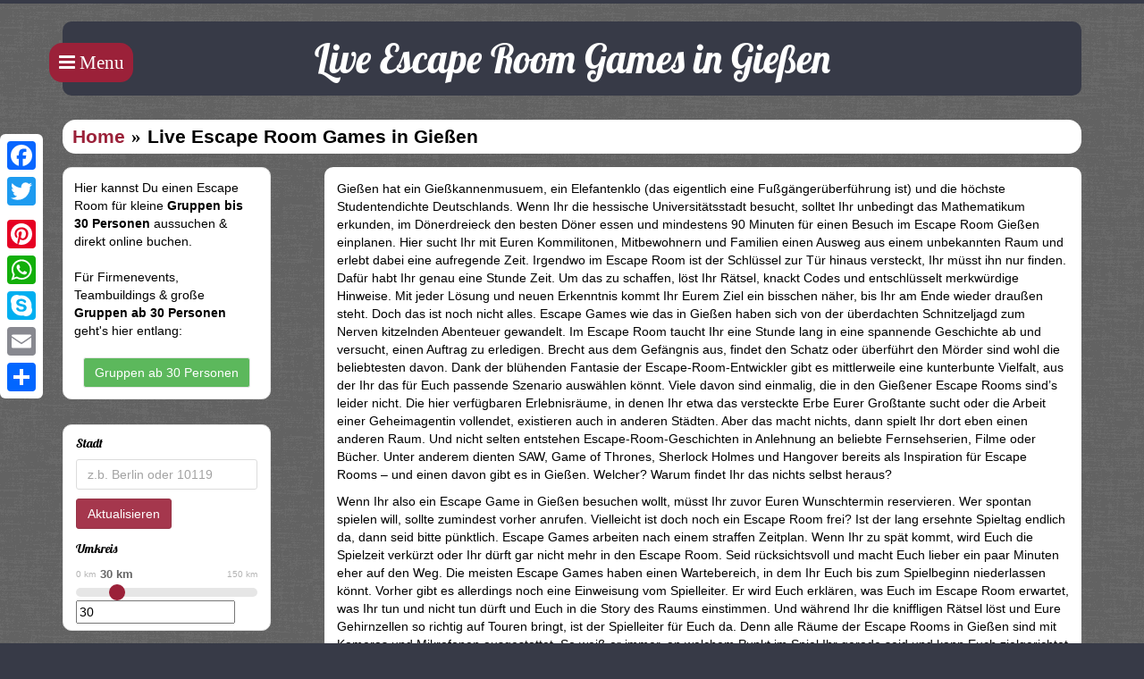

--- FILE ---
content_type: text/html; charset=UTF-8
request_url: https://www.escaperoomgames.de/room-escape-games-gie%C3%9Fen
body_size: 9243
content:
<!DOCTYPE html><html
lang="de" xmlns="http://www.w3.org/1999/xhtml" xmlns:fb="http://ogp.me/ns/fb#"><head><meta
charset="utf-8"><meta
http-equiv="X-UA-Compatible" content="IE=edge"><meta
name="viewport" content="width=device-width, initial-scale=1"><title>Finde Alle Escape Room Games in Gießen | VERZEICHNIS</title><meta
name="description" content="Wähle aus aktuell 2 Escape Games - Escape Rooms in Gießen Deinen Favoriten! - Escape Events, Escape Rooms Gießen."><meta
name="csrf-token" content="3TKmqohC46WnVepyF0FxmhJX9hbItfJnsFaNLUif"><meta
property="og:image" content="http://www.escaperoomgames.de/img/logos/escape-room-games-logo.png" /><!--[if lt IE 9]> <script src="//oss.maxcdn.com/html5shiv/3.7.2/html5shiv.min.js"></script> <script src="//oss.maxcdn.com/respond/1.4.2/respond.min.js"></script> <![endif]--><!--[if lt IE 9]><link
rel="stylesheet" type="text/css" href="/css/ie.css" />
<![endif]--><link
rel="stylesheet" href="/css/styles.css"></head><body><div
id="full-page-overlay"></div>  <script>var addFullPageOverlay=function(){var overlay=document.getElementById('full-page-overlay');overlay.className=overlay.className+' overlay-test';};var removeFullPageOverlay=function(){var overlay=document.getElementById('full-page-overlay');overlay.className='';};addFullPageOverlay();</script> <div
class="global-wrap">
<header
class="main"><div
class="navigation-menu">
<a
href="#navigation-menu" class="button-navigation-menu">
<i
class="fa fa-bars"> Menu</i>
</a><ul
class="test-navigation"><li
class="active"><a
href="/"><i
class="fa fa-home"></i>Home</a></li><li><a
href="/suche"><i
class="fa fa-search"></i>Suche</a></li><li>
<a
href="/buchen"><i
class="fa fa-cart-plus"></i>Buchen/Gutschein kaufen</a></li><li><a
href="/gutscheine"><i
class="fa fa-gift"></i>Rabattgutscheine</a></li><li><a
href="/presse"><i
class="fa fa-newspaper-o"></i>Presseinformationen</a></li><li><a
href="/fragen"><i
class="fa fa-question"></i>FAQ - Häufige Fragen</a><li><a
href="/ursprung-live-escape-room-games"><i
class="fa fa-eyedropper"></i>Ursprung der Spiele</a><li ><a
href="/entwicklung-live-escape-room-games-in-deutschland"><i
class="fa fa-wrench"></i>Entwicklung der Spiele</a><li
class="list-item-entwicklung"><a
href="/escape-games-online"><i
class="fa fa-gamepad"></i>Escape Games Online Spielen</a><li><a
href="/auth/login"><i
class="fa fa-sign-in"></i>Login</a></li><li><a
href="/auth/register"><i
class="fa fa-edit"></i>Anmelden</a></li><li
class="list-item-facebook"><a
href="https://www.facebook.com/escaperoomgames.de" rel="nofollow" target="_blank"><i
class="fa fa-facebook"></i>Facebookseite</a></li><li
class="list-item-german">
<a
href="/"><i
class="fa fa-language"></i>Deutsch</a></li></ul></div></header>
<main><div
class="container" id="main-container"><div
class="row"><div
class="col-sm-12"><h1>Live Escape Room Games in Gießen</h1></div></div><div
class="breadcrumb-wrapper city"><ol
class="breadcrumb"><li><a
href="/">Home</a></li><li
class="active">Live Escape Room Games in Gießen</li></ol></div><div
class="row"><div
class="col-md-3"><aside
class="sidebar-left suche"><div
class="sidebar-box" style="padding: 12px;">
Hier kannst Du einen Escape Room für kleine <strong>Gruppen bis
30 Personen</strong> aussuchen & direkt online buchen.<br><br>
Für Firmenevents, Teambuildings & große <strong>Gruppen ab
30 Personen</strong> geht's hier entlang:<br><br><div
style="text-align: center;">
<a
class="btn btn-default" href="/gruppen-teamevent/anfrage" role="button" style="background: #5cb85c; color: #FFF;">Gruppen ab 30 Personen</a></div></div><div
class="sidebar-box"><div
class="city"><h5>Stadt</h5><form
class="form-group search_city" method="GET" action="/suche">
<input
type="hidden" name="_token" value="3TKmqohC46WnVepyF0FxmhJX9hbItfJnsFaNLUif"><div
id="prefetch" class="search-area-division search-area-division-input">
<input
class="form-control typeahead" name="city_search" type="text"
placeholder="z.b. Berlin oder 10119" value=""></div><input
class="btn btn-primary submit-button" type="submit" value="Aktualisieren"></form><div
class="umkreis"><h5>Umkreis</h5>
<input
type="text" id="price-slider"></div></div></div><div
class="box-product-banner" style="margin-bottom: 1.5em;"><div
class="product-banner">
<a
href="/escape-games-online">
<img
src="/img/escape-games-online.jpg" alt="Spiele jetzt auch Online Escape Games" title="Spiele jetzt auch Online Escape Games"/>
</a><div
class="product-banner-inner"><a
style="font-size: 11px;" href="/escape-games-online" class="btn btn-sm btn-white btn-ghost">Spiele jetzt auch Online Escape Games</a></div></div></div><div
class="sidebar-box hidden-xs"><div
class="header"><h5>Am Besten Bewertet</h5></div><ul
class="thumb-list"><li>
<a
href="/raetsel-haft-freiburg">
<img
src="/img/anbieter/raetsel-haft-freiburg/raetsel-haft-freiburg-logo.png" alt="Rätsel-Haft Freiburg Logo" title="Rätsel-Haft Freiburg Logo" />
</a><div
class="thumb-list-item-caption"><ul
class="icon-group icon-list-rating" title="5/5 rating"><li><i
class="fa fa-star"></i></li><li><i
class="fa fa-star"></i></li><li><i
class="fa fa-star"></i></li><li><i
class="fa fa-star"></i></li><li><i
class="fa fa-star"></i></li></ul><div
class="thumb-list-item-caption"><h5 class="thumb-list-item-title"><a
href="/raetsel-haft-freiburg"> Rätsel-Haft Freiburg</a></h5></div></div></li><li>
<a
href="/x-it-adventures-bielefeld">
<img
src="/img/anbieter/x-it-adventures-bielefeld/x-it-adventures-bielefeld-logo.png" alt="X-it-Adventures Bielefeld Logo" title="X-it-Adventures Bielefeld Logo" />
</a><div
class="thumb-list-item-caption"><ul
class="icon-group icon-list-rating" title="5/5 rating"><li><i
class="fa fa-star"></i></li><li><i
class="fa fa-star"></i></li><li><i
class="fa fa-star"></i></li><li><i
class="fa fa-star"></i></li><li><i
class="fa fa-star"></i></li></ul><div
class="thumb-list-item-caption"><h5 class="thumb-list-item-title"><a
href="/x-it-adventures-bielefeld"> X-it-Adventures Bielefeld</a></h5></div></div></li><li>
<a
href="/raum-und-zeit-bielefeld">
<img
src="/img/anbieter/raum-und-zeit-bielefeld/raum-und-zeit-bielefeld-logo.png" alt="Raum und Zeit Bielefeld Logo" title="Raum und Zeit Bielefeld Logo" />
</a><div
class="thumb-list-item-caption"><ul
class="icon-group icon-list-rating" title="5/5 rating"><li><i
class="fa fa-star"></i></li><li><i
class="fa fa-star"></i></li><li><i
class="fa fa-star"></i></li><li><i
class="fa fa-star"></i></li><li><i
class="fa fa-star"></i></li></ul><div
class="thumb-list-item-caption"><h5 class="thumb-list-item-title"><a
href="/raum-und-zeit-bielefeld"> Raum und Zeit</a></h5></div></div></li><li>
<a
href="/the-cage-escape-room-karlsruhe">
<img
src="/img/anbieter/the-cage-escape-room-karlsruhe/the-cage-escape-room-karlsruhe-logo.png" alt="The Cage Escape Room Karlsruhe Logo" title="The Cage Escape Room Karlsruhe Logo" />
</a><div
class="thumb-list-item-caption"><ul
class="icon-group icon-list-rating" title="5/5 rating"><li><i
class="fa fa-star"></i></li><li><i
class="fa fa-star"></i></li><li><i
class="fa fa-star"></i></li><li><i
class="fa fa-star"></i></li><li><i
class="fa fa-star"></i></li></ul><div
class="thumb-list-item-caption"><h5 class="thumb-list-item-title"><a
href="/the-cage-escape-room-karlsruhe"> The Cage Escape Room</a></h5></div></div></li><li>
<a
href="/key-zone-escape-room-luebeck">
<img
src="/img/anbieter/key-zone-escape-room-luebeck/key-zone-escape-room-luebeck-logo.png" alt="Key Zone Escape Room Lübeck Logo" title="Key Zone Escape Room Lübeck Logo" />
</a><div
class="thumb-list-item-caption"><ul
class="icon-group icon-list-rating" title="5/5 rating"><li><i
class="fa fa-star"></i></li><li><i
class="fa fa-star"></i></li><li><i
class="fa fa-star"></i></li><li><i
class="fa fa-star"></i></li><li><i
class="fa fa-star"></i></li></ul><div
class="thumb-list-item-caption"><h5 class="thumb-list-item-title"><a
href="/key-zone-escape-room-luebeck"> Key Zone Escape Room Lübeck</a></h5></div></div></li></ul></div><div
class="sidebar-box hidden-xs"><div
class="header"><h5>Neueste Bewertungen</h5></div><ul
class="thumb-list"><li>
<a
href="/one-hour-left-muenchen">
<img
src="/img/anbieter/one-hour-left-muenchen/one-hour-left-muenchen-logo.png" alt="One Hour Left München Logo" title="One Hour Left München Logo" />
</a><div
class="thumb-list-item-caption"><ul
class="icon-group icon-list-rating" title="4.7/5 rating"><li><i
class="fa fa-star"></i></li><li><i
class="fa fa-star"></i></li><li><i
class="fa fa-star"></i></li><li><i
class="fa fa-star"></i></li><li><i
class="fa fa-star"></i></li></ul><h5 class="thumb-list-item-title"><a
href="/one-hour-left-muenchen">One Hour Left</a></h5><p
class="thumb-list-item-author">Gruenbalduin</p></div></li><li>
<a
href="/aixscape-aachen">
<img
src="/img/anbieter/kein-logo-vorhanden.jpg" alt="aixscape Aachen Logo" title="aixscape Aachen Logo" />
</a><div
class="thumb-list-item-caption"><ul
class="icon-group icon-list-rating" title="5/5 rating"><li><i
class="fa fa-star"></i></li><li><i
class="fa fa-star"></i></li><li><i
class="fa fa-star"></i></li><li><i
class="fa fa-star"></i></li><li><i
class="fa fa-star"></i></li></ul><h5 class="thumb-list-item-title"><a
href="/aixscape-aachen">aixscape Aachen</a></h5><p
class="thumb-list-item-author">SB</p></div></li><li>
<a
href="/60-minutes-bonn">
<img
src="/img/anbieter/60-minutes-bonn/60-minutes-bonn-logo.png" alt="60 Minutes Bonn Logo" title="60 Minutes Bonn Logo" />
</a><div
class="thumb-list-item-caption"><ul
class="icon-group icon-list-rating" title="5/5 rating"><li><i
class="fa fa-star"></i></li><li><i
class="fa fa-star"></i></li><li><i
class="fa fa-star"></i></li><li><i
class="fa fa-star"></i></li><li><i
class="fa fa-star"></i></li></ul><h5 class="thumb-list-item-title"><a
href="/60-minutes-bonn">60 Minutes</a></h5><p
class="thumb-list-item-author">Agnes</p></div></li><li>
<a
href="/ruhrescape-oberhausen">
<img
src="/img/anbieter/kein-logo-vorhanden.jpg" alt="RuhrEscape Oberhausen Logo" title="RuhrEscape Oberhausen Logo" />
</a><div
class="thumb-list-item-caption"><ul
class="icon-group icon-list-rating" title="2/5 rating"><li><i
class="fa fa-star"></i></li><li><i
class="fa fa-star"></i></li><li><i
class="fa fa-star-o"></i></li><li><i
class="fa fa-star-o"></i></li><li><i
class="fa fa-star-o"></i></li></ul><h5 class="thumb-list-item-title"><a
href="/ruhrescape-oberhausen">RuhrEscape Oberhausen</a></h5><p
class="thumb-list-item-author">Jonny</p></div></li><li>
<a
href="/fluchtgefahr-bonn">
<img
src="/img/anbieter/fluchtgefahr-bonn/fluchtgefahr-bonn-logo.png" alt="Fluchtgefahr Bonn Logo" title="Fluchtgefahr Bonn Logo" />
</a><div
class="thumb-list-item-caption"><ul
class="icon-group icon-list-rating" title="5/5 rating"><li><i
class="fa fa-star"></i></li><li><i
class="fa fa-star"></i></li><li><i
class="fa fa-star"></i></li><li><i
class="fa fa-star"></i></li><li><i
class="fa fa-star"></i></li></ul><h5 class="thumb-list-item-title"><a
href="/fluchtgefahr-bonn">Fluchtgefahr</a></h5><p
class="thumb-list-item-author">Chrissi</p></div></li></ul></div><ul
class="nav nav-tabs nav-stacked nav-coupon-category hidden-xs hidden-sm"><li><a
href="/room-escape-games-aachen"><i
class="fa fa-home"></i>Aachen</a></li><li><a
href="/room-escape-games-achim"><i
class="fa fa-home"></i>Achim</a></li><li><a
href="/room-escape-games-ahrensburg"><i
class="fa fa-home"></i>Ahrensburg</a></li><li><a
href="/room-escape-games-augsburg"><i
class="fa fa-home"></i>Augsburg</a></li><li><a
href="/room-escape-games-aulendorf"><i
class="fa fa-home"></i>Aulendorf</a></li><li><a
href="/room-escape-games-bad-kreuznach"><i
class="fa fa-home"></i>Bad Kreuznach</a></li><li><a
href="/room-escape-games-baden-baden"><i
class="fa fa-home"></i>Baden-Baden</a></li><li><a
href="/room-escape-games-bamberg"><i
class="fa fa-home"></i>Bamberg</a></li><li><a
href="/room-escape-games-bautzen"><i
class="fa fa-home"></i>Bautzen</a></li><li><a
href="/room-escape-games-bayreuth"><i
class="fa fa-home"></i>Bayreuth</a></li><li><a
href="/room-escape-games-berlin"><i
class="fa fa-home"></i>Berlin</a></li><li><a
href="/room-escape-games-bielefeld"><i
class="fa fa-home"></i>Bielefeld</a></li><li><a
href="/room-escape-games-bochum"><i
class="fa fa-home"></i>Bochum</a></li><li><a
href="/room-escape-games-bonn"><i
class="fa fa-home"></i>Bonn</a></li><li><a
href="/room-escape-games-braunschweig"><i
class="fa fa-home"></i>Braunschweig</a></li><li><a
href="/room-escape-games-bremen"><i
class="fa fa-home"></i>Bremen</a></li><li><a
href="/room-escape-games-bremerhaven"><i
class="fa fa-home"></i>Bremerhaven</a></li><li><a
href="/room-escape-games-burgwedel"><i
class="fa fa-home"></i>Burgwedel</a></li><li><a
href="/room-escape-games-castrop-rauxel"><i
class="fa fa-home"></i>Castrop-Rauxel</a></li><li><a
href="/room-escape-games-chemnitz"><i
class="fa fa-home"></i>Chemnitz</a></li><li><a
href="/room-escape-games-cottbus"><i
class="fa fa-home"></i>Cottbus</a></li><li><a
href="/room-escape-games-cuxhaven"><i
class="fa fa-home"></i>Cuxhaven</a></li><li><a
href="/room-escape-games-darmstadt"><i
class="fa fa-home"></i>Darmstadt</a></li><li><a
href="/room-escape-games-delbrueck"><i
class="fa fa-home"></i>Delbrück</a></li><li><a
href="/room-escape-games-denzlingen"><i
class="fa fa-home"></i>Denzlingen</a></li><li><a
href="/room-escape-games-dorsten"><i
class="fa fa-home"></i>Dorsten</a></li><li><a
href="/room-escape-games-dortmund"><i
class="fa fa-home"></i>Dortmund</a></li><li><a
href="/room-escape-games-dresden"><i
class="fa fa-home"></i>Dresden</a></li><li><a
href="/room-escape-games-duisburg"><i
class="fa fa-home"></i>Duisburg</a></li><li><a
href="/room-escape-games-dueren"><i
class="fa fa-home"></i>Düren</a></li><li><a
href="/room-escape-games-duesseldorf"><i
class="fa fa-home"></i>Düsseldorf</a></li><li><a
href="/room-escape-games-emden"><i
class="fa fa-home"></i>Emden</a></li><li><a
href="/room-escape-games-eppelheim"><i
class="fa fa-home"></i>Eppelheim</a></li><li><a
href="/room-escape-games-erfurt"><i
class="fa fa-home"></i>Erfurt</a></li><li><a
href="/room-escape-games-essen"><i
class="fa fa-home"></i>Essen</a></li><li><a
href="/room-escape-games-etelsen"><i
class="fa fa-home"></i>Etelsen</a></li><li><a
href="/room-escape-games-fehrmarn"><i
class="fa fa-home"></i>Fehrmarn</a></li><li><a
href="/room-escape-games-fellbach"><i
class="fa fa-home"></i>Fellbach</a></li><li><a
href="/room-escape-games-filderstadt"><i
class="fa fa-home"></i>Filderstadt</a></li><li><a
href="/room-escape-games-flensburg"><i
class="fa fa-home"></i>Flensburg</a></li><li><a
href="/room-escape-games-frankfurt"><i
class="fa fa-home"></i>Frankfurt</a></li><li><a
href="/room-escape-games-frechen"><i
class="fa fa-home"></i>Frechen</a></li><li><a
href="/room-escape-games-freiburg"><i
class="fa fa-home"></i>Freiburg</a></li><li><a
href="/room-escape-games-freudenberg"><i
class="fa fa-home"></i>Freudenberg</a></li><li><a
href="/room-escape-games-friedrichshafen"><i
class="fa fa-home"></i>Friedrichshafen</a></li><li><a
href="/room-escape-games-fulda"><i
class="fa fa-home"></i>Fulda</a></li><li><a
href="/room-escape-games-fuerth"><i
class="fa fa-home"></i>Fürth</a></li><li><a
href="/room-escape-games-deutschland"><i
class="fa fa-home"></i>Ganz Deutschland</a></li><li><a
href="/room-escape-games-garmisch-partenkirchen"><i
class="fa fa-home"></i>Garmisch-Partenkirch</a></li><li><a
href="/room-escape-games-gelnhausen"><i
class="fa fa-home"></i>Gelnhausen</a></li><li><a
href="/room-escape-games-gelsenkirchen"><i
class="fa fa-home"></i>Gelsenkirchen</a></li><li><a
href="/room-escape-games-georgsmarienhuette"><i
class="fa fa-home"></i>Georgsmarienhütte</a></li><li><a
href="/room-escape-games-gie&szlig;en"><i
class="fa fa-home"></i>Gießen</a></li><li><a
href="/room-escape-games-goeppingen"><i
class="fa fa-home"></i>Göppingen</a></li><li><a
href="/room-escape-games-goerlitz"><i
class="fa fa-home"></i>Görlitz</a></li><li><a
href="/room-escape-games-goettingen"><i
class="fa fa-home"></i>Göttingen</a></li><li><a
href="/room-escape-games-grafschaft"><i
class="fa fa-home"></i>Grafschaft</a></li><li><a
href="/room-escape-games-greifswald"><i
class="fa fa-home"></i>Greifswald</a></li><li><a
href="/room-escape-games-groitzsch"><i
class="fa fa-home"></i>Groitzsch</a></li><li><a
href="/room-escape-games-gruendau"><i
class="fa fa-home"></i>Gründau</a></li><li><a
href="/room-escape-games-hagen"><i
class="fa fa-home"></i>Hagen</a></li><li><a
href="/room-escape-games-halle"><i
class="fa fa-home"></i>Halle</a></li><li><a
href="/room-escape-games-hamburg"><i
class="fa fa-home"></i>Hamburg</a></li><li><a
href="/room-escape-games-hamm"><i
class="fa fa-home"></i>Hamm</a></li><li><a
href="/room-escape-games-hanau"><i
class="fa fa-home"></i>Hanau</a></li><li><a
href="/room-escape-games-hannover"><i
class="fa fa-home"></i>Hannover</a></li><li><a
href="/room-escape-games-heilbronn"><i
class="fa fa-home"></i>Heilbronn</a></li><li><a
href="/room-escape-games-hermersdorf"><i
class="fa fa-home"></i>Hermersdorf</a></li><li><a
href="/room-escape-games-hildesheim"><i
class="fa fa-home"></i>Hildesheim</a></li><li><a
href="/room-escape-games-hillesheim"><i
class="fa fa-home"></i>Hillesheim</a></li><li><a
href="/room-escape-games-holzminden"><i
class="fa fa-home"></i>Holzminden</a></li><li><a
href="/room-escape-games-hueckelhoven"><i
class="fa fa-home"></i>Hückelhoven</a></li><li><a
href="/room-escape-games-huellhorst"><i
class="fa fa-home"></i>Hüllhorst</a></li><li><a
href="/room-escape-games-ilmenau"><i
class="fa fa-home"></i>Ilmenau</a></li><li><a
href="/room-escape-games-ingolstadt"><i
class="fa fa-home"></i>Ingolstadt</a></li><li><a
href="/room-escape-games-jena"><i
class="fa fa-home"></i>Jena</a></li><li><a
href="/room-escape-games-kaiserslautern"><i
class="fa fa-home"></i>Kaiserslautern</a></li><li><a
href="/room-escape-games-karlsruhe"><i
class="fa fa-home"></i>Karlsruhe</a></li><li><a
href="/room-escape-games-kassel"><i
class="fa fa-home"></i>Kassel</a></li><li><a
href="/room-escape-games-kempten"><i
class="fa fa-home"></i>Kempten</a></li><li><a
href="/room-escape-games-kiel"><i
class="fa fa-home"></i>Kiel</a></li><li><a
href="/room-escape-games-kleve"><i
class="fa fa-home"></i>Kleve</a></li><li><a
href="/room-escape-games-koblenz"><i
class="fa fa-home"></i>Koblenz</a></li><li><a
href="/room-escape-games-koeln"><i
class="fa fa-home"></i>Köln</a></li><li><a
href="/room-escape-games-konstanz"><i
class="fa fa-home"></i>Konstanz</a></li><li><a
href="/room-escape-games-kornwestheim"><i
class="fa fa-home"></i>Kornwestheim</a></li><li><a
href="/room-escape-games-krefeld"><i
class="fa fa-home"></i>Krefeld</a></li><li><a
href="/room-escape-games-landsberg"><i
class="fa fa-home"></i>Landsberg</a></li><li><a
href="/room-escape-games-landshut"><i
class="fa fa-home"></i>Landshut</a></li><li><a
href="/room-escape-games-leimersdorf"><i
class="fa fa-home"></i>Leimersdorf</a></li><li><a
href="/room-escape-games-leipzig"><i
class="fa fa-home"></i>Leipzig</a></li><li><a
href="/room-escape-games-leonberg"><i
class="fa fa-home"></i>Leonberg</a></li><li><a
href="/room-escape-games-leverkusen"><i
class="fa fa-home"></i>Leverkusen</a></li><li><a
href="/room-escape-games-limburg"><i
class="fa fa-home"></i>Limburg</a></li><li><a
href="/room-escape-games-linden"><i
class="fa fa-home"></i>Linden</a></li><li><a
href="/room-escape-games-luebeck"><i
class="fa fa-home"></i>Lübeck</a></li><li><a
href="/room-escape-games-luedenscheid"><i
class="fa fa-home"></i>Lüdenscheid</a></li><li><a
href="/room-escape-games-ludwigsburg"><i
class="fa fa-home"></i>Ludwigsburg</a></li><li><a
href="/room-escape-games-ludwigshafen"><i
class="fa fa-home"></i>Ludwigshafen</a></li><li><a
href="/room-escape-games-luegde"><i
class="fa fa-home"></i>Lügde</a></li><li><a
href="/room-escape-games-luenen"><i
class="fa fa-home"></i>Lünen</a></li><li><a
href="/room-escape-games-magdeburg"><i
class="fa fa-home"></i>Magdeburg</a></li><li><a
href="/room-escape-games-maintal"><i
class="fa fa-home"></i>Maintal</a></li><li><a
href="/room-escape-games-mainz"><i
class="fa fa-home"></i>Mainz</a></li><li><a
href="/room-escape-games-mannheim"><i
class="fa fa-home"></i>Mannheim</a></li><li><a
href="/room-escape-games-marburg"><i
class="fa fa-home"></i>Marburg</a></li><li><a
href="/room-escape-games-mechernich"><i
class="fa fa-home"></i>Mechernich</a></li><li><a
href="/room-escape-games-memmingen"><i
class="fa fa-home"></i>Memmingen</a></li><li><a
href="/room-escape-games-merzig"><i
class="fa fa-home"></i>Merzig</a></li><li><a
href="/room-escape-games-moenchengladbach"><i
class="fa fa-home"></i>Mönchengladbach</a></li><li><a
href="/room-escape-games-monheim"><i
class="fa fa-home"></i>Monheim</a></li><li><a
href="/room-escape-games-mosbach"><i
class="fa fa-home"></i>Mosbach</a></li><li><a
href="/room-escape-games-muelheim"><i
class="fa fa-home"></i>Mülheim</a></li><li><a
href="/room-escape-games-muenchen"><i
class="fa fa-home"></i>München</a></li><li><a
href="/room-escape-games-muenster"><i
class="fa fa-home"></i>Münster</a></li><li><a
href="/room-escape-games-nagold"><i
class="fa fa-home"></i>Nagold</a></li><li><a
href="/room-escape-games-nettetal"><i
class="fa fa-home"></i>Nettetal</a></li><li><a
href="/room-escape-games-neu-ulm"><i
class="fa fa-home"></i>Neu-Ulm</a></li><li><a
href="/room-escape-games-neuss"><i
class="fa fa-home"></i>Neuss</a></li><li><a
href="/room-escape-games-neuwied"><i
class="fa fa-home"></i>Neuwied</a></li><li><a
href="/room-escape-games-nienburg"><i
class="fa fa-home"></i>Nienburg</a></li><li><a
href="/room-escape-games-nordhorn"><i
class="fa fa-home"></i>Nordhorn</a></li><li><a
href="/room-escape-games-norf-nievenheim"><i
class="fa fa-home"></i>Norf-Nievenheim</a></li><li><a
href="/room-escape-games-nuernberg"><i
class="fa fa-home"></i>Nürnberg</a></li><li><a
href="/room-escape-games-oberhausen"><i
class="fa fa-home"></i>Oberhausen</a></li><li><a
href="/room-escape-games-obernkirchen"><i
class="fa fa-home"></i>Obernkirchen</a></li><li><a
href="/room-escape-games-oberstdorf"><i
class="fa fa-home"></i>Oberstdorf</a></li><li><a
href="/room-escape-games-oberursel"><i
class="fa fa-home"></i>Oberursel</a></li><li><a
href="/room-escape-games-offenbach"><i
class="fa fa-home"></i>Offenbach</a></li><li><a
href="/room-escape-games-offenburg"><i
class="fa fa-home"></i>Offenburg</a></li><li><a
href="/room-escape-games-oftersheim"><i
class="fa fa-home"></i>Oftersheim</a></li><li><a
href="/room-escape-games-oldenburg"><i
class="fa fa-home"></i>Oldenburg</a></li><li><a
href="/room-escape-games-osnabrueck"><i
class="fa fa-home"></i>Osnabrück</a></li><li><a
href="/room-escape-games-paderborn"><i
class="fa fa-home"></i>Paderborn</a></li><li><a
href="/room-escape-games-passau"><i
class="fa fa-home"></i>Passau</a></li><li><a
href="/room-escape-games-pforzheim"><i
class="fa fa-home"></i>Pforzheim</a></li><li><a
href="/room-escape-games-plettenberg"><i
class="fa fa-home"></i>Plettenberg</a></li><li><a
href="/room-escape-games-pliezhausen"><i
class="fa fa-home"></i>Pliezhausen</a></li><li><a
href="/room-escape-games-potsdam"><i
class="fa fa-home"></i>Potsdam</a></li><li><a
href="/room-escape-games-pruem"><i
class="fa fa-home"></i>Prüm</a></li><li><a
href="/room-escape-games-ravensburg"><i
class="fa fa-home"></i>Ravensburg</a></li><li><a
href="/room-escape-games-recklinghausen"><i
class="fa fa-home"></i>Recklinghausen</a></li><li><a
href="/room-escape-games-regensburg"><i
class="fa fa-home"></i>Regensburg</a></li><li><a
href="/room-escape-games-renningen"><i
class="fa fa-home"></i>Renningen</a></li><li><a
href="/room-escape-games-reutlingen"><i
class="fa fa-home"></i>Reutlingen</a></li><li><a
href="/room-escape-games-rheine"><i
class="fa fa-home"></i>Rheine</a></li><li><a
href="/room-escape-games-ritterhude"><i
class="fa fa-home"></i>Ritterhude</a></li><li><a
href="/room-escape-games-rosenheim"><i
class="fa fa-home"></i>Rosenheim</a></li><li><a
href="/room-escape-games-rostock"><i
class="fa fa-home"></i>Rostock</a></li><li><a
href="/room-escape-games-saarbruecken"><i
class="fa fa-home"></i>Saarbrücken</a></li><li><a
href="/room-escape-games-saarlouis"><i
class="fa fa-home"></i>Saarlouis</a></li><li><a
href="/room-escape-games-sankt-wendel"><i
class="fa fa-home"></i>Sankt Wendel</a></li><li><a
href="/romm-escape-games-schweinfurt"><i
class="fa fa-home"></i>Schweinfurt</a></li><li><a
href="/room-escape-games-schwerin"><i
class="fa fa-home"></i>Schwerin</a></li><li><a
href="/room-escape-games-siegburg"><i
class="fa fa-home"></i>Siegburg</a></li><li><a
href="/room-escape-games-siegen"><i
class="fa fa-home"></i>Siegen</a></li><li><a
href="/escape-room-games-sinzig"><i
class="fa fa-home"></i>Sinzig</a></li><li><a
href="/room-escape-games-solingen"><i
class="fa fa-home"></i>Solingen</a></li><li><a
href="/room-escape-games-solms"><i
class="fa fa-home"></i>Solms</a></li><li><a
href="/room-escape-games-speyer"><i
class="fa fa-home"></i>Speyer</a></li><li><a
href="/room-escape-games-steinfurt"><i
class="fa fa-home"></i>Steinfurt</a></li><li><a
href="/room-escape-games-strausberg"><i
class="fa fa-home"></i>Strausberg</a></li><li><a
href="/room-escape-games-stuttgart"><i
class="fa fa-home"></i>Stuttgart</a></li><li><a
href="/room-escape-games-trier"><i
class="fa fa-home"></i>Trier</a></li><li><a
href="/ro9mm-escape-games-tuebingen"><i
class="fa fa-home"></i>Tübingen</a></li><li><a
href="/room-escape-games-varel"><i
class="fa fa-home"></i>Varel</a></li><li><a
href="/room-escape-games-viersen"><i
class="fa fa-home"></i>Viersen</a></li><li><a
href="/room-escape-games-waldkirch"><i
class="fa fa-home"></i>Waldkirch</a></li><li><a
href="/room-escape-games-wassenberg"><i
class="fa fa-home"></i>Wassenberg</a></li><li><a
href="/room-escape-games-weiden"><i
class="fa fa-home"></i>Weiden</a></li><li><a
href="/room-escape-games-weimar"><i
class="fa fa-home"></i>Weimar</a></li><li><a
href="/room-escape-games-wernigerode"><i
class="fa fa-home"></i>Wernigerode</a></li><li><a
href="/room-escape-games-westenholz"><i
class="fa fa-home"></i>Westenholz</a></li><li><a
href="/room-escape-games-wiesbaden"><i
class="fa fa-home"></i>Wiesbaden</a></li><li><a
href="/room-escape-games-wismar"><i
class="fa fa-home"></i>Wismar</a></li><li><a
href="/room-escape-games-witten"><i
class="fa fa-home"></i>Witten</a></li><li><a
href="/room-escape-games-wolfsburg"><i
class="fa fa-home"></i>Wolfsburg</a></li><li><a
href="/room-escape-games-wuppertal"><i
class="fa fa-home"></i>Wuppertal</a></li><li><a
href="/room-escape-games-wuerzburg"><i
class="fa fa-home"></i>Würzburg</a></li></ul>
</aside></div><div
class="col-md-9"><div
class="city-text"><p>Gie&szlig;en hat ein Gie&szlig;kannenmusuem, ein Elefantenklo (das eigentlich eine Fu&szlig;g&auml;nger&uuml;berf&uuml;hrung ist) und die h&ouml;chste Studentendichte Deutschlands. Wenn Ihr die hessische Universit&auml;tsstadt besucht, solltet Ihr unbedingt das Mathematikum erkunden, im D&ouml;nerdreieck den besten D&ouml;ner essen und mindestens 90 Minuten f&uuml;r einen Besuch im Escape Room Gie&szlig;en einplanen. Hier sucht Ihr mit Euren Kommilitonen, Mitbewohnern und Familien einen Ausweg aus einem unbekannten Raum und erlebt dabei eine aufregende Zeit. Irgendwo im Escape Room ist der Schl&uuml;ssel zur T&uuml;r hinaus versteckt, Ihr m&uuml;sst ihn nur finden. Daf&uuml;r habt Ihr genau eine Stunde Zeit. Um das zu schaffen, l&ouml;st Ihr R&auml;tsel, knackt Codes und entschl&uuml;sselt merkw&uuml;rdige Hinweise. Mit jeder L&ouml;sung und neuen Erkenntnis kommt Ihr Eurem Ziel ein bisschen n&auml;her, bis Ihr am Ende wieder drau&szlig;en steht. Doch das ist noch nicht alles. Escape Games wie das in Gie&szlig;en haben sich von der &uuml;berdachten Schnitzeljagd zum Nerven kitzelnden Abenteuer gewandelt. Im Escape Room taucht Ihr eine Stunde lang in eine spannende Geschichte ab und versucht, einen Auftrag zu erledigen. Brecht aus dem Gef&auml;ngnis aus, findet den Schatz oder &uuml;berf&uuml;hrt den M&ouml;rder sind wohl die beliebtesten davon. Dank der bl&uuml;henden Fantasie der Escape-Room-Entwickler gibt es mittlerweile eine kunterbunte Vielfalt, aus der Ihr das f&uuml;r Euch passende Szenario ausw&auml;hlen k&ouml;nnt. Viele davon sind einmalig, die in den Gie&szlig;ener Escape Rooms sind&rsquo;s leider nicht. Die hier verf&uuml;gbaren Erlebnisr&auml;ume, in denen Ihr etwa das versteckte Erbe Eurer Gro&szlig;tante sucht oder die Arbeit einer Geheimagentin vollendet, existieren auch in anderen St&auml;dten. Aber das macht nichts, dann spielt Ihr dort eben einen anderen Raum. Und nicht selten entstehen Escape-Room-Geschichten in Anlehnung an beliebte Fernsehserien, Filme oder B&uuml;cher. Unter anderem dienten SAW, Game of Thrones, Sherlock Holmes und Hangover bereits als Inspiration f&uuml;r Escape Rooms &ndash; und einen davon gibt es in Gie&szlig;en. Welcher? Warum findet Ihr das nichts selbst heraus?</p><p>Wenn Ihr also ein Escape Game in Gie&szlig;en besuchen wollt, m&uuml;sst Ihr zuvor Euren Wunschtermin reservieren. Wer spontan spielen will, sollte zumindest vorher anrufen. Vielleicht ist doch noch ein Escape Room frei? Ist der lang ersehnte Spieltag endlich da, dann seid bitte p&uuml;nktlich. Escape Games arbeiten nach einem straffen Zeitplan. Wenn Ihr zu sp&auml;t kommt, wird Euch die Spielzeit verk&uuml;rzt oder Ihr d&uuml;rft gar nicht mehr in den Escape Room. Seid r&uuml;cksichtsvoll und macht Euch lieber ein paar Minuten eher auf den Weg. Die meisten Escape Games haben einen Wartebereich, in dem Ihr Euch bis zum Spielbeginn niederlassen k&ouml;nnt. Vorher gibt es allerdings noch eine Einweisung vom Spielleiter. Er wird Euch erkl&auml;ren, was Euch im Escape Room erwartet, was Ihr tun und nicht tun d&uuml;rft und Euch in die Story des Raums einstimmen. Und w&auml;hrend Ihr die kniffligen R&auml;tsel l&ouml;st und Eure Gehirnzellen so richtig auf Touren bringt, ist der Spielleiter f&uuml;r Euch da. Denn alle R&auml;ume der Escape Rooms in Gie&szlig;en sind mit Kameras und Mikrofonen ausgestattet. So wei&szlig; er immer, an welchem Punkt im Spiel Ihr gerade seid und kann Euch zielgerichtet mit Hinweisen unterst&uuml;tzen, falls es n&ouml;tig sein sollte. Au&szlig;erdem dient die &Uuml;berwachung Eurer eigenen Sicherheit. Aufgezeichnet werdet Ihr aber nicht.</p><p>Wollt Ihr im Escape Room Gie&szlig;en erfolgreich sein, dann braucht Ihr neben ein bisschen K&ouml;pfchen und Logik vor allem&nbsp; Eure Mitspieler. Nur im Team k&ouml;nnt Ihr Euren Auftrag vor Ablauf der Spielzeit erf&uuml;llen. Einzelk&auml;mpfer haben keine Chance, denn die R&auml;ume sind extra f&uuml;r Teams ausgelegt. Meistens spielen zwei bis sechs Leute in einem Escape Room zusammen und in Gie&szlig;en ist das nicht anders. F&uuml;r gr&ouml;&szlig;ere Gruppen gibt es drei M&ouml;glichkeiten, ein Escape Game zu spielen: Sie buchen entweder zwei verschiedene R&auml;ume gleichzeitig und teilen sich in zwei Teams auf. Sie suchen sich einen Anbieter, der identische Escape Rooms anbietet, um eine besonders faire Challenge zu spielen. Oder sie finden ein Escape Game, das R&auml;tselr&auml;ume f&uuml;r extragro&szlig;e Teams anbietet. Die beiden letzten Optionen sind in Gie&szlig;en noch nicht verf&uuml;gbar.</p><p>Anl&auml;sse, einen Escape Room zu spielen, gibt es genug. Stellt Euch mit Euren Freunden neuen Herausforderungen, peppt Eure n&auml;chste Geburtstagsparty auf, nutzt das Spiel zum Mitbewohnercasting oder entf&uuml;hrt Eure beste Freundin zur Bachelorette-Party in den Escape Room Gie&szlig;en. Euch fallen bestimmt noch mehr Gr&uuml;nde ein!</p></div><div
class="row row-branch-paginator"><div
class="col-sm-4 col-xs-12"><div
class="product-thumb">
<header
class="product-header">
<a
href="/escape-events-gießen">
<img
src="/img/anbieter/kein-logo-vorhanden.jpg" alt="Escape Events Gießen Logo" title="Escape Events Gießen Logo" />
</a>
</header><div
class="product-inner"><div
class="header"><h5 class="product-title">Escape Events Gießen</h5></div><div
class="product-description"><p>Der Frankfurter Anbieter f&uuml;r Escape Games &raquo;Escape Events&laquo; ist nun auch in Gie&sz...</p></div><div
class="product-footer"><p><i
class="fa fa-key"></i> <strong>Räume:</strong> 2</p><p><i
class="fa fa-users"></i> <strong>Personen:</strong> 2 &ndash; 15</p><p><strong>Preis:</strong> 18.00 &ndash; 35.00 <i
class="fa fa-euro"></i> (p.P.)</p></div><p
class="product-location"><i
class="fa fa-map-marker"></i> Gießen</p><div
class="product-meta"><ul
class="product-actions-list"><li><a
class="btn btn-sm btn-primary" href="/escape-events-gießen"><i
class="fa fa-bars"></i> Escape Event...</a></li></ul></div></div></div></div><div
class="col-sm-4 col-xs-12"><div
class="product-thumb">
<header
class="product-header">
<a
href="/exit-game-solms">
<img
src="/img/anbieter/kein-logo-vorhanden.jpg" alt="Exit Game Solms Logo" title="Exit Game Solms Logo" />
</a>
</header><div
class="product-inner"><div
class="header"><h5 class="product-title">Exit Game Solms</h5></div><div
class="product-description"><p>...</p></div><div
class="product-footer"><p><i
class="fa fa-key"></i> <strong>Räume:</strong> 1</p><p><i
class="fa fa-users"></i> <strong>Personen:</strong> 2 &ndash; 6</p><p><strong>Preis:</strong> 15.00 &ndash; 30.00 <i
class="fa fa-euro"></i> (p.P.)</p></div><p
class="product-location"><i
class="fa fa-map-marker"></i> Solms</p><div
class="product-meta"><ul
class="product-actions-list"><li><a
class="btn btn-sm btn-primary" href="/exit-game-solms"><i
class="fa fa-bars"></i> Exit Game So...</a></li></ul></div></div></div></div><div
class="col-sm-4 col-xs-12"><div
class="product-thumb">
<header
class="product-header">
<a
href="/the-key-marburg">
<img
src="/img/anbieter/kein-logo-vorhanden.jpg" alt="The Key Marburg Logo" title="The Key Marburg Logo" />
</a>
</header><div
class="product-inner"><div
class="header"><h5 class="product-title">The Key Marburg</h5></div><div
class="product-description"><p>...</p></div><div
class="product-footer"><p><i
class="fa fa-key"></i> <strong>Räume:</strong> 1</p><p><i
class="fa fa-users"></i> <strong>Personen:</strong> 2 &ndash; 6</p><p><strong>Preis:</strong> 20.00 &ndash; 35.00 <i
class="fa fa-euro"></i> (p.P.)</p></div><p
class="product-location"><i
class="fa fa-map-marker"></i> Marburg</p><div
class="product-meta"><ul
class="product-actions-list"><li><a
class="btn btn-sm btn-primary" href="/the-key-marburg"><i
class="fa fa-bars"></i> The Key Marb...</a></li></ul></div></div></div></div></div><div
class="row row-branch-paginator"><div
class="col-sm-4 col-xs-12"><div
class="product-thumb">
<header
class="product-header">
<a
href="/escapeplaza-linden">
<img
src="/img/anbieter/escapeplaza-gießen/escapeplaza-linden-logo.png" alt="EscapePlaza Linden Logo" title="EscapePlaza Linden Logo" />
</a>
</header><div
class="product-inner"><div
class="header"><h5 class="product-title">EscapePlaza Linden</h5></div><div
class="product-description"><p>EscapePlaza in Linden bei Gie&szlig;en war der erste Escape Room Anbieter in Mittelhessen. Es lie...</p></div><div
class="product-footer"><p><i
class="fa fa-key"></i> <strong>Räume:</strong> 2</p><p><i
class="fa fa-users"></i> <strong>Personen:</strong> 2 &ndash; 12</p><p><strong>Preis:</strong> 21.00 &ndash; 29.00 <i
class="fa fa-euro"></i> (p.P.)</p></div><p
class="product-location"><i
class="fa fa-map-marker"></i> Linden</p><div
class="product-meta"><ul
class="product-actions-list"><li><a
class="btn btn-sm btn-primary" href="/escapeplaza-linden"><i
class="fa fa-bars"></i> EscapePlaza ...</a></li></ul></div></div></div></div><div
class="col-sm-4 col-xs-12"><div
class="product-thumb">
<header
class="product-header">
<a
href="/escape-rooms-gießen">
<img
src="/img/anbieter/kein-logo-vorhanden.jpg" alt="Escape Rooms Gießen Logo" title="Escape Rooms Gießen Logo" />
</a>
</header><div
class="product-inner"><div
class="header"><h5 class="product-title">Escape Rooms Gießen</h5></div><div
class="product-description"><p>Im District 44 in Gie&szlig;en kann man neben Lasertag auch drei verschiedene Escape Rooms spiele...</p></div><div
class="product-footer"><p><i
class="fa fa-key"></i> <strong>Räume:</strong> 3</p><p><i
class="fa fa-users"></i> <strong>Personen:</strong> 2 &ndash; 24</p><p><strong>Preis:</strong> 15.00 &ndash; 30.00 <i
class="fa fa-euro"></i> (p.P.)</p></div><p
class="product-location"><i
class="fa fa-map-marker"></i> Gießen</p><div
class="product-meta"><ul
class="product-actions-list"><li><a
class="btn btn-sm btn-primary" href="/escape-rooms-gießen"><i
class="fa fa-bars"></i> Escape Rooms...</a></li></ul></div></div></div></div></div><div
class="gap"></div></div></div></div>
</main>
<footer
class="main" id="main-footer"><div
class="footer-top-area"><div
class="container"><div
class="row row-wrap"><div
class="col-md-3">
<a
href="index.html">
<img
src="/img/logos/escape-room-games-logo-footer.png" alt="Escape Room Games Logo" title="Escape Room Games Logo" class="logo">
</a><ul
class="list list-social"><li>
<a
class="fa fa-facebook box-icon" href="https://www.facebook.com/escaperoomgames.de" data-toggle="tooltip" title="Escape Room Games Facebook" rel="nofollow" target="_blank"></a></li></ul></div><div
class="col-md-3"><h4>Links</h4><ul
class="list-unstyled"><li><a
href="/impressum">Impressum</a></li><li><a
href="/datenschutz">Datenschutz</a></li></ul><h4>Kontakt</h4><ul
class="list-unstyled"><li> <script src="/js/email.js"></script> <noscript>Please enable Javascript to see the email address</noscript></li></ul></div><div
class="col-md-3 col-xs-12"><div
class="newsletter-header"><h3 id="newsletter">Newsletter</h3><h4>Trage Dich in unseren Newsletter ein und Du erhältst Infos zu Neueröffnungen und Rabattaktionen von Anbietern in Deiner Nähe!</h4></div><div
id="mc_embed_signup"><form
action="//escaperoomgames.us10.list-manage.com/subscribe/post?u=d982d464d98d5d73de4dc607f&amp;id=556215f77c" method="post" id="mc-embedded-subscribe-form" name="mc-embedded-subscribe-form" class="validate" target="_blank" novalidate><div
id="mc_embed_signup_scroll"><div
class="indicates-required"><span
class="asterisk">*</span> Pflichtfelder</div><div
class="mc-field-group form-group">
<label
for="mce-EMAIL">E-Mail-Adresse  <span
class="asterisk">*</span>
</label>
<input
type="email" value="" name="EMAIL" class="required email form-control" id="mce-EMAIL"></div><div
class="mc-field-group form-group">
<label
for="mce-PLZ">Postleitzahl  <span
class="asterisk">*</span>
</label>
<input
type="text" value="" name="PLZ" class="required form-control" id="mce-PLZ"></div><div
class="mc-field-group form-group">
<label
for="mce-STADT">Stadt  <span
class="asterisk">*</span>
</label>
<input
type="text" value="" name="STADT" class="required form-control" id="mce-STADT"></div><div
id="mce-responses" class="clear"><div
class="response" id="mce-error-response" style="display:none"></div><div
class="response" id="mce-success-response" style="display:none"></div></div><div
style="position: absolute; left: -5000px;"><input
type="text" name="b_d982d464d98d5d73de4dc607f_556215f77c" tabindex="-1" value=""></div><div
class="clear"><input
type="submit" value="Eintragen" name="subscribe" id="mc-embedded-subscribe" class="button btn btn-primary"></div></div></form></div></div></div></div></div><div
class="footer-copyright"><div
class="container"><div
class="row"><div
class="col-md-4"><p>Copyright © 2026, escaperoomgames.de</p></div><div
class="col-md-6 col-md-offset-2"><div
class="pull-right"></div></div></div></div></div>
</footer></div>  <script>var app={environment:'production',crud:{},};</script>  <script src="//maps.googleapis.com/maps/api/js?key=AIzaSyBpB3yXeoaezHVARgfopXn1KmkAiVtH0-U&amp;sensor=false"></script>  <script></script>  <script src="/js/main.js"></script> <script src='/js/google-analytics.js'></script> 
)<div
class="a2a_kit a2a_kit_size_32 a2a_floating_style a2a_vertical_style" style="left:0px; top:150px;">
<a
class="a2a_button_facebook"></a>
<a
class="a2a_button_twitter"></a>
<a
class="a2a_button_google_plus"></a>
<a
class="a2a_button_pinterest"></a>
<a
class="a2a_button_whatsapp"></a>
<a
class="a2a_button_skype"></a>
<a
class="a2a_button_email"></a>
<a
class="a2a_dd" href="https://www.addtoany.com/share"></a></div><div
class="a2a_kit a2a_kit_size_32 a2a_floating_style a2a_default_style" style="bottom:0px; right:0px;">
<a
class="a2a_button_facebook"></a>
<a
class="a2a_button_twitter"></a>
<a
class="a2a_button_google_plus"></a>
<a
class="a2a_button_pinterest"></a>
<a
class="a2a_button_whatsapp"></a>
<a
class="a2a_button_skype"></a>
<a
class="a2a_button_email"></a>
<a
class="a2a_dd" href="https://www.addtoany.com/share"></a></div> <script async src="//static.addtoany.com/menu/page.js"></script>  <script></script>  <script type="application/ld+json">{"@context":"http://schema.org/","@type":"Product","name":"Escape Room Games in Gießen","brand":{"@type":"Thing","name":"EscapeRoomGames.de"},"aggregateRating":{"@type":"AggregateRating","ratingValue":"2.5","ratingCount":"1"},"offers":{"@type":"AggregateOffer","lowPrice":"15.00","highPrice":"35.00","priceCurrency":"EUR","offerCount":"2"}}</script>  <script>removeFullPageOverlay();</script> <input
type="text" id="affiliate_id_input_field" style="display: none;"> <script type="text/javascript" id="pap_x2s6df8d" src="https://escaperoomlink.com/tool/scripts/g8qymudj"></script> <script type="text/javascript">PostAffTracker.setAccountId('e7cb53fe');try{PostAffTracker.track();PostAffTracker.writeAffiliateToCustomField('affiliate_id_input_field');var myInterval=setInterval(function(){value=document.getElementById('affiliate_id_input_field').value;document.cookie='utm_source='+value;if(value!=''){clearInterval(myInterval);}},1000);}catch(err){}</script> </body></html>

--- FILE ---
content_type: text/plain
request_url: https://www.google-analytics.com/j/collect?v=1&_v=j102&aip=1&a=969580095&t=pageview&_s=1&dl=https%3A%2F%2Fwww.escaperoomgames.de%2Froom-escape-games-gie%25C3%259Fen&ul=en-us%40posix&dt=Finde%20Alle%20Escape%20Room%20Games%20in%20Gie%C3%9Fen%20%7C%20VERZEICHNIS&sr=1280x720&vp=1280x720&_u=aGBAAEAjAAAAACAAI~&jid=703100532&gjid=2121711068&cid=41701980.1769784415&tid=UA-60218564-2&_gid=610310842.1769784415&_r=1&_slc=1&z=2069064854
body_size: -452
content:
2,cG-C3GKJ2L27X